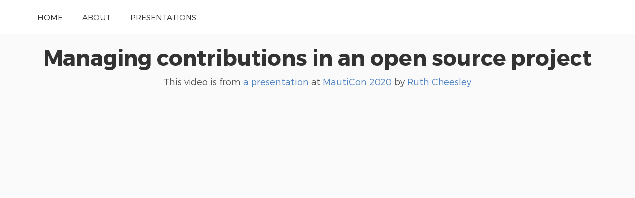

--- FILE ---
content_type: text/html; charset=UTF-8
request_url: https://speaking.ruthcheesley.co.uk/videos/K07leh
body_size: 2722
content:
<!doctype html>
<html lang="en">
<head>
    <meta charset="utf-8">
    <link rel="dns-prefetch" href="https://on.notist.cloud">
    <title>    Videos for Ruth Cheesley
</title>
    <meta name="viewport" content="width=device-width, initial-scale=1, shrink-to-fit=no">
    <link rel="preload" as="font" crossorigin="crossorigin" type="font/woff2" href="https://on.notist.cloud/fonts/TruenoLt.woff2">
    <link rel="preload" as="font" crossorigin="crossorigin" type="font/woff2" href="https://on.notist.cloud/fonts/TruenoBd.woff2">
        <link rel="stylesheet" href="/assets/css/styles-056.css">
    <script src="/assets/js/focus-visible.js" async></script>
    <link rel="shortcut icon" href="https://on.notist.cloud/assets/favicon.ico" type="image/x-icon">
                </head>
<body>
    <div class="full-width bg-white">
    <div class="content-width site-banner ">
        <nav>
            <ul class="main-nav">
                <li><a href="/">Home</a></li>
                <li><a href="/bio">About</a></li>
                <li><a href="/presentations">Presentations</a></li>
            </ul>
        </nav>
    </div>
</div>
    <div class="full-width bg-ltgrey ">
        <div class="content-width presentation-header">

                                                                                                                                                                                                                                                                                <h1><a href="/K07leh/managing-contributions-in-an-open-source-project">Managing contributions in an open source project</a></h1>
                    <p class="subhead">This video is from <a href="/K07leh/managing-contributions-in-an-open-source-project">a presentation</a> at <a href="https://noti.st/events/kZTIRK/mauticon-2020">MautiCon 2020</a> by <a href="/">Ruth Cheesley</a></p>

                    <div class="video-presentation">
                        <div class="embed-container">
                            <iframe sandbox="allow-scripts allow-same-origin allow-presentation" allowfullscreen class="embed-item"
                                                              src="https://notist.ninja/embed/MdMT5s"></iframe>
                        </div>
                    </div>
                                                                                                                                                                                                                                                                                        

        </div>
    </div>
    

            <div class="bg-white full-width">
            <div class="content-width">
                <header>
                    <h3>More videos by Ruth Cheesley</h3>
                </header>
                <ul class="listing-video r-grid-4">
                                                                        <li>
                                <figure>
                                    <a href="/videos/cgAhpg">
                                                                                    <img src="https://on.notist.cloud/slides/ext/large-875931537676a9a3.jpg" alt="Who owns your data: Open source, digital sovereignty and your marketing stack">
                                                                                <figcaption>
                                            Who owns your data: Open source, digital sovereignty and your marketing stack
                                            <time datetime="2025-02-04T12:35:00+00:00">
                                                - February 2025</time>
                                        </figcaption>
                                    </a>
                                </figure>
                            </li>
                                                                                                <li>
                                <figure>
                                    <a href="/videos/yitgZy">
                                                                                    <img src="https://on.notist.cloud/slides/ext/large-1d7b5baff6c84aac.jpg" alt="Navigating the Future of Marketing Automation">
                                                                                <figcaption>
                                            Navigating the Future of Marketing Automation
                                            <time datetime="2024-02-15T08:00:00+00:00">
                                                - February 2024</time>
                                        </figcaption>
                                    </a>
                                </figure>
                            </li>
                                                                                                <li>
                                <figure>
                                    <a href="/videos/QYaM46">
                                                                                    <div class="video-image-placeholder">
                                                <div><svg xmlns="http://www.w3.org/2000/svg" width="64" height="64" class="icon icon-play-circle" viewBox="0 0 24 24"><path data-name="play-circle" d="M12 0a12 12 0 1 0 12 12A12 12 0 0 0 12 0zm4.563 12.8l-5.817 4A1.1 1.1 0 0 1 9 16V8a1.1 1.1 0 0 1 1.746-.8l5.817 4a.95.95 0 0 1 0 1.6z"/></svg></div>
                                            </div>
                                                                                <figcaption>
                                            How do you change the governance model of an established open source project?
                                            <time datetime="2024-02-03T08:00:00+00:00">
                                                - February 2024</time>
                                        </figcaption>
                                    </a>
                                </figure>
                            </li>
                                                                                                <li>
                                <figure>
                                    <a href="/videos/Lz94ln">
                                                                                    <img src="https://on.notist.cloud/slides/ext/large-c9baca6d83f67d98.jpg" alt="Axelerant presents DXP Deconstructed with Prateek Jain feat. Ruth Cheesley | S01E01">
                                                                                <figcaption>
                                            Axelerant presents DXP Deconstructed with Prateek Jain feat. Ruth Cheesley | S01E01
                                            <time datetime="2023-06-07T08:00:00+00:00">
                                                - June 2023</time>
                                        </figcaption>
                                    </a>
                                </figure>
                            </li>
                                                                                                <li>
                                <figure>
                                    <a href="/videos/gFbvSh">
                                                                                    <img src="https://on.notist.cloud/slides/ext/large-c907f12a6c3935e2.jpg" alt="Ladies Who Launch: Tech Leadership Taking Business to New Heights">
                                                                                <figcaption>
                                            Ladies Who Launch: Tech Leadership Taking Business to New Heights
                                            <time datetime="2022-04-25T15:00:00-07:00">
                                                - April 2022</time>
                                        </figcaption>
                                    </a>
                                </figure>
                            </li>
                                                                                                <li>
                                <figure>
                                    <a href="/videos/uGQL1j">
                                                                                    <img src="https://on.notist.cloud/slides/ext/large-8e06daa41ff69eb0.jpg" alt="Open Source’s Best Kept Secret: Marketing Automation with Mautic">
                                                                                <figcaption>
                                            Open Source’s Best Kept Secret: Marketing Automation with Mautic
                                            <time datetime="2022-04-04T10:00:00+02:00">
                                                - April 2022</time>
                                        </figcaption>
                                    </a>
                                </figure>
                            </li>
                                                                                                <li>
                                <figure>
                                    <a href="/videos/nsywk1">
                                                                                    <img src="https://on.notist.cloud/slides/ext/large-aa20e78f29419443.jpg" alt="Let’s make this the year of the contributor experience!">
                                                                                <figcaption>
                                            Let’s make this the year of the contributor experience!
                                            <time datetime="2022-03-18T11:00:00+01:00">
                                                - March 2022</time>
                                        </figcaption>
                                    </a>
                                </figure>
                            </li>
                                                                                                <li>
                                <figure>
                                    <a href="/videos/uIAJxk">
                                                                                    <img src="https://on.notist.cloud/slides/ext/large-e87e53debd6a280c.jpg" alt="Establishing an incentivised partners programme in an open source project">
                                                                                <figcaption>
                                            Establishing an incentivised partners programme in an open source project
                                            <time datetime="2022-02-06T12:30:00+00:00">
                                                - February 2022</time>
                                        </figcaption>
                                    </a>
                                </figure>
                            </li>
                                                                                                                                            <li>
                                <figure>
                                    <a href="/videos/hgOxmI">
                                                                                    <img src="https://on.notist.cloud/slides/ext/large-e334676f68cbb550.jpg" alt="To infinity and beyond! (and how we’re going to get there)">
                                                                                <figcaption>
                                            To infinity and beyond! (and how we’re going to get there)
                                            <time datetime="2020-11-17T17:00:00+00:00">
                                                - November 2020</time>
                                        </figcaption>
                                    </a>
                                </figure>
                            </li>
                                                                                                <li>
                                <figure>
                                    <a href="/videos/5Mg9tt">
                                                                                    <img src="https://on.notist.cloud/slides/ext/large-e27267aedaa0c3f3.jpg" alt="Mautic の最新事情">
                                                                                <figcaption>
                                            Mautic の最新事情
                                            <time datetime="2020-11-17T10:00:00+00:00">
                                                - November 2020</time>
                                        </figcaption>
                                    </a>
                                </figure>
                            </li>
                                                                                                <li>
                                <figure>
                                    <a href="/videos/dOXIdr">
                                                                                    <img src="https://on.notist.cloud/slides/ext/large-be2dd0810661c208.jpg" alt="Open Source Meets Marketing: Enhancing The Digital Experience With Mautic">
                                                                                <figcaption>
                                            Open Source Meets Marketing: Enhancing The Digital Experience With Mautic
                                            <time datetime="2019-11-02T14:30:00+02:00">
                                                - November 2019</time>
                                        </figcaption>
                                    </a>
                                </figure>
                            </li>
                                                                                                <li>
                                <figure>
                                    <a href="/videos/3WWYGa">
                                                                                    <img src="https://on.notist.cloud/slides/ext/large-6ddaf2f63f54bdec.jpg" alt="Data-first web development">
                                                                                <figcaption>
                                            Data-first web development
                                            <time datetime="2017-07-08T08:00:00+01:00">
                                                - July 2017</time>
                                        </figcaption>
                                    </a>
                                </figure>
                            </li>
                                                                                                <li>
                                <figure>
                                    <a href="/videos/p3H7Dh">
                                                                                    <img src="https://on.notist.cloud/slides/ext/large-0d52760c19da8795.jpg" alt="The world needs open source">
                                                                                <figcaption>
                                            The world needs open source
                                            <time datetime="2014-02-28T08:00:00+00:00">
                                                - February 2014</time>
                                        </figcaption>
                                    </a>
                                </figure>
                            </li>
                                                                                                <li>
                                <figure>
                                    <a href="/videos/1YKGZG">
                                                                                    <img src="https://on.notist.cloud/slides/ext/large-713e299fc7ea5549.jpg" alt="SEO for Mythbusters">
                                                                                <figcaption>
                                            SEO for Mythbusters
                                            <time datetime="2013-10-11T08:00:00+02:00">
                                                - October 2013</time>
                                        </figcaption>
                                    </a>
                                </figure>
                            </li>
                                                                                                <li>
                                <figure>
                                    <a href="/videos/JdzRIq">
                                                                                    <img src="https://on.notist.cloud/slides/ext/large-555da701c8e637c6.jpg" alt="Microdata, Authorship and Joomla">
                                                                                <figcaption>
                                            Microdata, Authorship and Joomla
                                            <time datetime="2013-09-02T01:00:00+01:00">
                                                - September 2013</time>
                                        </figcaption>
                                    </a>
                                </figure>
                            </li>
                                                                                                <li>
                                <figure>
                                    <a href="/videos/Ab9qw3">
                                                                                    <img src="https://on.notist.cloud/slides/ext/large-fca703e09b484fac.jpg" alt="Developments in semantic HTML - adding information to search listings">
                                                                                <figcaption>
                                            Developments in semantic HTML - adding information to search listings
                                            <time datetime="2013-05-31T08:00:00+02:00">
                                                - May 2013</time>
                                        </figcaption>
                                    </a>
                                </figure>
                            </li>
                                                                                                <li>
                                <figure>
                                    <a href="/videos/vxiFBF">
                                                                                    <img src="https://on.notist.cloud/slides/ext/large-12f589e4c1bc47fc.jpg" alt="Microdata, Authorship, and Joomla!">
                                                                                <figcaption>
                                            Microdata, Authorship, and Joomla!
                                            <time datetime="2012-11-17T00:00:00-08:00">
                                                - November 2012</time>
                                        </figcaption>
                                    </a>
                                </figure>
                            </li>
                                                            </ul>
            </div>
        </div>
    
    <footer class="main-footer full-width">
    <div class="content-width r-grid-4">
        <small class="logo-strap">
            Powered by <a href="https://noti.st/" target="_blank" rel="noopener">
                <img src="https://on.notist.cloud/assets/svg/notist.svg" alt="Notist" height="16">
            </a>
        </small>
    </div>
</footer>
<script async src="https://www.googletagmanager.com/gtag/js?id=G-9S6ZQ67DTG"></script>
<script>
  window.dataLayer = window.dataLayer || [];
  function gtag(){dataLayer.push(arguments);}
  gtag('js', new Date());
    gtag('config', 'G-9S6ZQ67DTG');
  </script>




</body>
</html>

--- FILE ---
content_type: text/html; charset=UTF-8
request_url: https://notist.ninja/embed/MdMT5s
body_size: 294
content:
<!doctype html>
<html lang="en">
<head>
    <meta charset="utf-8">
    <title></title>
    <meta name="viewport" content="width=device-width, initial-scale=1, shrink-to-fit=no">
    <style>
        body {
            margin: 0;
            padding: 0;
        }

        .embed-container {
            position: relative;
            overflow: hidden;
            padding-top: 56.25%;
        }

        iframe, video, audio {
            position: absolute;
            top: 0;
            left: 0;
            width: 100%;
            height: 100%;
            border: 0;
        }
    </style>
</head>
<body>
                    <div class="embed-container"><iframe src="https://www.youtube.com/embed/zC3qj0XcAek?feature=oembed" frameborder="0" allowfullscreen=""/></div>
    </div>
</body>
</html>